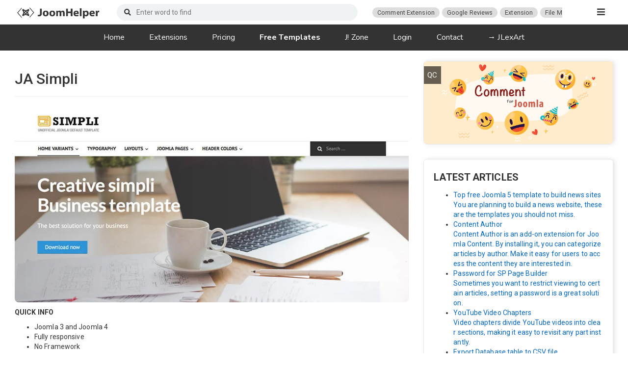

--- FILE ---
content_type: text/html; charset=utf-8
request_url: https://joomhelper.com/template/15-ja-simpli
body_size: 8095
content:
<!DOCTYPE html>
<html lang="en-gb" dir="ltr">
	<head>
		<meta name="viewport" content="width=device-width, initial-scale=1, shrink-to-fit=no">
		<meta charset="utf-8" />
	<base href="https://joomhelper.com/template/15-ja-simpli" />
	<meta name="keywords" content="joomla template, free joomla template, download joomla template, joomla 4 template" />
	<meta name="author" content="David" />
	<meta name="description" content="Free Download News, magazine, personal, shop template for Joomla 3 &amp; 4" />
	<meta name="generator" content="Joomla! - Open Source Content Management" />
	<title>JA Simpli - JoomHelper.com</title>
	<link href="/templates/main/favicon.ico" rel="shortcut icon" type="image/vnd.microsoft.icon" />
	<link href="/plugins/system/jmpsocial/assets/style.css" rel="stylesheet" />
	<link href="/plugins/system/copybox/assets/style.css?t=1768672808" rel="stylesheet" />
	<link href="https://cdnjs.cloudflare.com/ajax/libs/font-awesome/5.15.4/css/all.min.css" rel="stylesheet" />
	<link href="/templates/main/css/bootstrap.min.css?42f4069b5c85674479265bbba97dbc40" rel="stylesheet" />
	<link href="/templates/main/css/template.css?42f4069b5c85674479265bbba97dbc40" rel="stylesheet" />
	<link href="/modules/mod_jmp_post/assets/style.css" rel="stylesheet" />
	<link href="/modules/mod_jlexcomment/assets/style.css" rel="stylesheet" />
	<style>
#footer-menu li{display:inline-block;padding:0 10px}
#footer-menu a{font-size:1.1em;color:inherit}.nav.menu_head { background: #333; display: block; position: relative; top: -1px; text-align: center; clear: both; font-family: "Nunito", sans-serif; font-size: 1.15em; }.nav.menu_head>li,.nav.menu_head>li a{display:inline-block;color:#fff}.nav.menu_head>li a:hover{background:none;text-decoration:underline}.nav.menu_head>li.active a{font-weight:700}.menuContHead{position:sticky! important; top:-1px! important;z-index:10;}#jmod145 { padding: 0; position: relative; }#trendMobile{background:#FF416C;background:-webkit-linear-gradient(to right,#FF4B2B,#FF416C);background:linear-gradient(to right,#FF4B2B,#FF416C);padding:10px;width:100%;color:#fff;position:relative}#trendMobile .inn{white-space: nowrap;overflow-y:auto;padding:10px 10px 10px 25px}#trendMobile a{overflow-y:auto;padding:10px 0;color:inherit}#trendMobile a+a{margin-left:8px;padding-left:8px;position:relative;}
#trendMobile a+a::before{content:"";width:1px;height:36px;background:rgba(255,255,255,0.5);position:absolute;left:0;top:0;transform:rotate(15deg)}
	</style>
	<script src="/plugins/system/jmpsocial/assets/script.js"></script>
	<script src="/media/jui/js/jquery.min.js?42f4069b5c85674479265bbba97dbc40"></script>
	<script src="/media/jui/js/jquery-noconflict.js?42f4069b5c85674479265bbba97dbc40"></script>
	<script src="/media/jui/js/jquery-migrate.min.js?42f4069b5c85674479265bbba97dbc40"></script>
	<script src="/media/system/js/caption.js?42f4069b5c85674479265bbba97dbc40"></script>
	<script src="/plugins/system/copybox/assets/script.js?t=1768672808"></script>
	<script src="/templates/main/js/bootstrap.min.js?42f4069b5c85674479265bbba97dbc40"></script>
	<script src="/templates/main/js/sticky.js?42f4069b5c85674479265bbba97dbc40"></script>
	<script src="/templates/main/js/template.js?42f4069b5c85674479265bbba97dbc40"></script>
	<!--[if lt IE 9]><script src="/media/jui/js/html5.js?42f4069b5c85674479265bbba97dbc40"></script><![endif]-->
	<script src="/modules/mod_jlexcomment/assets/script.js"></script>
	<script>
(function($){
                $(document).ready(function(){
                    jmpsocial($, {"s":["fb","gg","tw"],"a":".login form","url":"\/index.php?oauth=1"});
                });
            })(jQuery);jQuery(window).on('load',  function() {
				new JCaption('img.caption');
			});(function($){
            $(document).ready(function(){
                copybox($, {"lang":{"copy":"Copy","copied":"Copied!"}});
            });
        })(jQuery);!function(t){t(document).ready(function(){var o=[{desc:"The fastest way to integrate professional reviewing systems or simply is Customers Testimonials page for your site.",url:"https://www.jlexart.com/jlex-review"},{desc:"The Easiest Way To Protect Content On Site.",url:"https://www.jlexart.com/jlex-block"},{desc:"The fastest way to own a professional comment system for your site.",url:"https://www.jlexart.com/jlex-comment"},{desc:"The Social Network and GuestBook Extension for Joomla.",url:"https://www.jlexart.com/jlex-guestbook"},{desc:"Create a search page and filter results from a spreadsheet file.",url:"https://www.jlexart.com/jlex-lookup"},{desc:"A perfect solution allows you to work with Youtube videos on Joomla site.",url:"https://www.jlexart.com/youtube"}],e=o[Math.floor(Math.random()*o.length)],o='<div id="sponsor" style="background:#1a77f2;position:fixed;bottom:15px;margin:0 auto;z-index:999;left:7px;right:7px;max-width:450px;padding:15px;box-shadow:4px 4px 0 rgba(0,0,0,0.2);color:#fff;border-radius:5px;display:none;opacity:0.9;">';o+='<button style="border-radius:50%;border:none;color:#444;background:#fff;width:25px;height:25px;overflow:hidden;float:left;margin-right:10px"><i class="fa fa-times"></i></button>',o+='<span style="font-weight:500">From our sponsor:</span>',o+='<a href="'+e.url+'?utm_source=joomhelper&utm_medium=link&utm_campaign=affiliate" target="_blank" rel="nofollow sponsor noopener" style="color:inherit;margin-left:5px">',o+=e.desc,o+=" &rarr;",o+="</a>",o+="</div>",t("body").append(o),setTimeout(function(){t("#sponsor").fadeIn()},5e3),t("#sponsor button").click(function(){t("#sponsor").fadeOut("fast",function(){t(this).remove()})})})}(jQuery);(function($){
	$(document).ready(function(){
		if(getCookie('cka')==''){
			$('#cookie-accept').removeClass('hidden');
		}

		$('#cookie-accept button').click(function(){
			setCookie('cka', '1', 30);
			$('#cookie-accept').fadeOut('fast');
		});
	});
})(jQuery)
	</script>

		
		<script async src="https://pagead2.googlesyndication.com/pagead/js/adsbygoogle.js?client=ca-pub-1599210052197760"
     crossorigin="anonymous"></script>
	</head>

	<body class=" itemId213">
		
		<header id="top">
			<div class="container-fluid">
				<div class="col-md-2 col-xs-3">
					<a id="logo" href="https://joomhelper.com/">JoomHelper.com</a>
				</div>
				<div class="col-md-5 col-xs-7">
										<form id="findbox" action="https://joomhelper.com/" method="GET">
						<label for="fq"><i class="fas fa-search"></i></label>
						<input type="text" id="fq" name="q" placeholder="Enter word to find" value="">
					</form>
				</div>
				<div class="trend-mini col-md-4 hidden-sm hidden-xs text-center"><div class="inn"></div></div>
				<div class="col-md-1 col-xs-2 text-right">
					<button id="offside-btn"><i class="fas fa-bars"></i></button>
				</div>
			</div>
		</header>

				<div class="moduletable">
						<div id="trendMobile" class="hidden-md hidden-lg">
<div class="spx" style="position: absolute; top: 50%; transform: translate(0, -50%); left: 10px;"><i class="fas fa-fire"></i></div>
<div class="inn"></div>
</div>		</div>
			<div class="moduletable hidden-xs hidden-sm menuContHead">
						<ul class="nav menu_head mod-list">
<li class="item-101 default"><a href="/" >Home</a></li><li class="item-134"><a href="/?q=extension&amp;kw=1" >Extensions</a></li><li class="item-220"><a href="https://joomhelper.com/pricing" >Pricing</a></li><li class="item-213 current active"><a href="/template" >Free Templates</a></li><li class="item-196"><a href="/zone" >J! Zone</a></li><li class="item-124"><a href="/login" >Login</a></li><li class="item-122"><a href="/contact" >Contact</a></li><li class="item-218"><a href="https://www.jlexart.com/?utm_source=joomhelper&amp;utm_campaign=affiliate&amp;utm_medium=link" target="_blank" rel="noopener noreferrer">→ JLexArt</a></li></ul>
		</div>
	
		<main>
			<div class="container-fluid">
									<div class="col-md-8">
						<div id="system-message-container">
	</div>

						<div class="item-page" itemscope itemtype="https://schema.org/Article">
	<meta itemprop="inLanguage" content="en-GB" />
	
		
			<div class="page-header">
		<h2 itemprop="headline">
			JA Simpli		</h2>
								
			    	    
	    	    	</div>
					
	
	
								<div itemprop="articleBody">
		<p><img class="img-round" title="JA Simpli - Joomla template" src="/images/templates/ja-simpli.jpg" alt="" width="850" height="422" /></p>
<p><strong>QUICK INFO</strong></p>
<ul>
<li>Joomla 3 and Joomla 4</li>
<li>Fully responsive</li>
<li>No Framework</li>
<li>A perfect starting point</li>
<li>Layout Configuration</li>
<li>Customize in real time</li>
</ul>
 
<p> </p>
<hr />
<p style="text-align: center;"><a class="btn btn-default btn-lg" href="/demo/14-ja-simpli-demo" target="_blank" rel="noopener noreferrer">Demo</a> <a class="btn btn-success btn-lg" href="/download?id=34" style="margin:25px 0">
    	    <i class="fas fa-arrow-circle-down"></i> JA Simpli	</a></p>	</div>

	
							</div>

					</div>
					<div class="col-md-4">
					    <div class="sidebar">
    					    <div class="sidebar__inner">
    					        <div id="jmod145" class="mod-side "><div class="mod-content"><a href="https://tinyurl.com/39y8jpfd" target="_blank">
<img src="/images/03-2024/jcm-logo-s.png" alt="Joomla commenting system" >
<span style="position: absolute; top: 10px; left: 0; background: rgba(0,0,0,0.6); color: #fff; padding: 7px; font-size: 15px;">QC</span>
</a></div></div><div id="jmod125" class="mod-side "><h3 class="mod-header">Latest articles</h3><div class="mod-content">
<ul id="jnews125" class="jnews">
            <li>
            <a href="https://joomhelper.com/top-5-free-joomla-5-template-news">
                                <span class="i" style="background-image:url(https://joomhelper.com/index.php?option=com_jshop&task=others.img&s=500&f=website-template.jpg);"></span>
                                <div class="inn">
                    <span class="t">Top free Joomla 5 template to build news sites</span>
                    
                                        <div class="m">You are planning to build a news website, these are the templates you should not miss.</div>
                                    </div>
            </a>
        </li>
            <li>
            <a href="https://joomhelper.com/content-author">
                                <span class="i" style="background-image:url(https://joomhelper.com/index.php?option=com_jshop&task=others.img&s=500&f=ca-pro-plg.png);"></span>
                                <div class="inn">
                    <span class="t">Content Author</span>
                    
                                        <div class="m">Content Author is an add-on extension for Joomla Content. By installing it, you can categorize articles by author. Make it easy for users to access the content they are interested in.</div>
                                    </div>
            </a>
        </li>
            <li>
            <a href="https://joomhelper.com/password-for-sppb">
                                <span class="i" style="background-image:url(https://joomhelper.com/index.php?option=com_jshop&task=others.img&s=500&f=lock.png);"></span>
                                <div class="inn">
                    <span class="t">Password for SP Page Builder</span>
                    
                                        <div class="m">Sometimes you want to restrict viewing to certain articles, setting a password is a great solution.</div>
                                    </div>
            </a>
        </li>
            <li>
            <a href="https://joomhelper.com/youtube-video-chapters">
                                <span class="i" style="background-image:url(https://joomhelper.com/index.php?option=com_jshop&task=others.img&s=500&f=youtube-chapters.png);"></span>
                                <div class="inn">
                    <span class="t">YouTube Video Chapters</span>
                    
                                        <div class="m">Video chapters divide YouTube videos into clear sections, making it easy to revisit any part instantly.</div>
                                    </div>
            </a>
        </li>
            <li>
            <a href="https://joomhelper.com/export-database-table-to-csv-file">
                                <span class="i" style="background-image:url(https://joomhelper.com/index.php?option=com_jshop&task=others.img&s=500&f=database.jpg);"></span>
                                <div class="inn">
                    <span class="t">Export Database table to CSV file</span>
                    
                                        <div class="m">Sometimes you want to export some database tables to a CSV file for analysis or backup.</div>
                                    </div>
            </a>
        </li>
    </ul></div></div><div id="jmod116" class="mod-side "><h3 class="mod-header">Latest Comments</h3><div class="mod-content">
<div class="jcm-mod">

<div class="jcm-mod-latest-comment">
	<div class="jcm-mod-comment">
		<div class="jcm-mod-info">
												<img class="jcm-mod-thumb" src="/media/jcm/avatar/r1768223502825.png" alt="" />
										<div class="jcm-mod-extra">
									<span class="jcm-mod-author">Kebeth Studio</span>
				
				
				
								<a class="jcm-mod-entry" href="https://joomhelper.com/k2-to-content?comment_id=497">K2 to Content Migration</a>
							</div>
			<div class="clearfix"></div>
		</div>

		<div class="jcm-mod-url" data-href="https://joomhelper.com/k2-to-content?comment_id=497">
			<div class="jcm-mod-content">
				I found a few bugs:<br><br>1. The "radio buttons" extra field doesn't transfer the values ​​in the additional field, e.g., "yes" or "no," and only enters certain values ​​into the #__fields_values ​​database.<br><br>2. The "textarea" extra field with the "Use editor" option checked converts to "textarea" when it should be "editor."<br><br>3. In K2, the extra field group is assigned in the category. In Joomla Articles, the category is assigned in the extra field. It would be nice if this were automatically completed. A checkbox could be added if someone doesn't want this option.			</div>

					</div>
	</div>
	<div class="jcm-mod-comment">
		<div class="jcm-mod-info">
												<img class="jcm-mod-thumb" src="/media/jcm/avatar/r17672119963051.png" alt="" />
										<div class="jcm-mod-extra">
									<span class="jcm-mod-author">carlos</span>
				
				
				
								<a class="jcm-mod-entry" href="https://joomhelper.com/add-google-reviews-to-joomla-website?comment_id=495">How to add Google Reviews to Joomla website</a>
							</div>
			<div class="clearfix"></div>
		</div>

		<div class="jcm-mod-url" data-href="https://joomhelper.com/add-google-reviews-to-joomla-website?comment_id=495">
			<div class="jcm-mod-content">
				I have a module about a place in a Spanish-speaking country, but some comments in English appear first, followed by some in Spanish. The module is set to Spanish. How can I make only the Spanish comments appear?			</div>

					</div>
	</div>
	<div class="jcm-mod-comment">
		<div class="jcm-mod-info">
												<img class="jcm-mod-thumb" src="/media/jcm/avatar/r17597525432957.png" alt="" />
										<div class="jcm-mod-extra">
									<span class="jcm-mod-author">Collectives SA</span>
				
				
				
								<a class="jcm-mod-entry" href="https://joomhelper.com/k2-to-content?comment_id=493">K2 to Content Migration</a>
							</div>
			<div class="clearfix"></div>
		</div>

		<div class="jcm-mod-url" data-href="https://joomhelper.com/k2-to-content?comment_id=493">
			<div class="jcm-mod-content">
				I have over 11k articles that i want to migrate, i am using pro version but on all the tests i made the component does not migrate all articles at once (probably cause a server time out) and the problem is that if you try to migrate again then the k2 items and categories that has already migrate it remigrates again with another alias. That is a problem cause now lets say for k2 category "announcement" have multiple Joomla categories (announcements, announcements-176552940 etc) with different aliases and with each one portion of the items included in the k2 category. I even changed the limit in the controller from 60 to 5 or eve 1 but again the same happened. Is there a way you make the component continue from where it stopped?			</div>

					</div>
	</div>
	<div class="jcm-mod-comment">
		<div class="jcm-mod-info">
												<img class="jcm-mod-thumb" src="https://joomhelper.com/media/jcm/avatar/jcm_avatar.png" alt="" />
										<div class="jcm-mod-extra">
									<span class="jcm-mod-author">vlad</span>
				
				
				
								<a class="jcm-mod-entry" href="https://joomhelper.com/k2-to-content?comment_id=487">K2 to Content Migration</a>
							</div>
			<div class="clearfix"></div>
		</div>

		<div class="jcm-mod-url" data-href="https://joomhelper.com/k2-to-content?comment_id=487">
			<div class="jcm-mod-content">
				for payment i get only paypal. cannot skip. i would like to pay by credit card. how to do that?			</div>

					</div>
	</div>
	<div class="jcm-mod-comment">
		<div class="jcm-mod-info">
												<img class="jcm-mod-thumb" src="/media/jcm/avatar/r17650114277495.png" alt="" />
										<div class="jcm-mod-extra">
									<span class="jcm-mod-author">Shahul Ameen</span>
				
				
				
								<a class="jcm-mod-entry" href="https://joomhelper.com/YrP83kW?comment_id=485">Joomla Breaking News Module</a>
							</div>
			<div class="clearfix"></div>
		</div>

		<div class="jcm-mod-url" data-href="https://joomhelper.com/YrP83kW?comment_id=485">
			<div class="jcm-mod-content">
				How to add an external link in the ticker?			</div>

					</div>
	</div>

</div></div>
</div></div>
    					    </div>
					    </div>
					</div>
							</div>
		</main>

		<div id="offside">
			<div class="inn">
						<div class="moduletable_menu">
						<ul class="nav menu mod-list">
<li class="item-101 default"><a href="/" >Home</a></li><li class="item-134"><a href="/?q=extension&amp;kw=1" >Extensions</a></li><li class="item-220"><a href="https://joomhelper.com/pricing" >Pricing</a></li><li class="item-213 current active"><a href="/template" >Free Templates</a></li><li class="item-196"><a href="/zone" >J! Zone</a></li><li class="item-124"><a href="/login" >Login</a></li><li class="item-122"><a href="/contact" >Contact</a></li><li class="item-218"><a href="https://www.jlexart.com/?utm_source=joomhelper&amp;utm_campaign=affiliate&amp;utm_medium=link" target="_blank" rel="noopener noreferrer">→ JLexArt</a></li></ul>
		</div>
			<div class="moduletable">
						<div id="trendModule">
	<div class="mod_title">
		<i class="fas fa-fire"></i>
		<span>Trend</span>
	</div>
	<ul>
				<li>
			<a href="https://joomhelper.com/?q=Comment%20Extension">Comment Extension</a>
		</li>
				<li>
			<a href="https://joomhelper.com/?q=Google%20Reviews">Google Reviews</a>
		</li>
				<li>
			<a href="https://joomhelper.com/?q=Extension">Extension</a>
		</li>
				<li>
			<a href="https://joomhelper.com/?q=File%20Manager">File Manager</a>
		</li>
				<li>
			<a href="https://joomhelper.com/?q=ProFiles">ProFiles</a>
		</li>
				<li>
			<a href="https://joomhelper.com/?q=Uploader">Uploader</a>
		</li>
				<li>
			<a href="https://joomhelper.com/?q=Migration">Migration</a>
		</li>
				<li>
			<a href="https://joomhelper.com/?q=K2">K2</a>
		</li>
				<li>
			<a href="https://joomhelper.com/?q=File">File</a>
		</li>
				<li>
			<a href="https://joomhelper.com/?q=Attachments">Attachments</a>
		</li>
			</ul>
</div>		</div>
	
			</div>
		</div>

		<!-- Global site tag (gtag.js) - Google Analytics -->
<script async src="https://www.googletagmanager.com/gtag/js?id=G-DLEGN7WRPZ"></script>
<script>
  window.dataLayer = window.dataLayer || [];
  function gtag(){dataLayer.push(arguments);}
  gtag('js', new Date());

  gtag('config', 'G-DLEGN7WRPZ');
</script>
<script src="https://cdn.onesignal.com/sdks/OneSignalSDK.js" async=""></script>
<script>
  window.OneSignal=window.OneSignal||[],OneSignal.push(function(){OneSignal.init({appId:"746cff4c-e566-45eb-a83d-968ee1e566a5",safari_web_id:"web.onesignal.auto.639a6cf4-24b5-4e34-8f2b-dfd5fe45e04f",promptOptions:{slidedown:{prompts:[{type:"push",autoPrompt:!0,text:{actionMessage:"We'd like to show you notifications for the latest news and updates.",acceptButton:"Allow",cancelButton:"Cancel"},delay:{pageViews:1,timeDelay:10}}]}}})});
</script><div id="cookie-accept" class="hidden" style="background:rgba(255,255,255,.9); position:fixed; bottom:0; left:0; right:0; padding:10px; border-top:1px solid #ddd; z-index:10">
	<div class="row" style="margin:0 auto; max-width:1400px">
		<div class="col-lg-11 col-md-10 col-sm-9" style="margin:5px 0">
		We use cookies to maintain login sessions, analytics and to improve your experience on our website. By continuing to use our site, you accept our use of cookies, Terms of Use and Privacy Policy.
		</div>
		<div class="col-lg-1 col-md-2 col-sm-3" style="margin:5px 0">
			<button type="button" class="btn btn-default btn-block">I Accept</button>
		</div>
	</div>
</div>

				<footer>
		    <div id="siteinfo" style="background: #fafafa; border-top: 1px solid #ecedec; padding: 30px 0 25px 0;">
	<div class="container text-center">
		<ul id="footer-menu" style="text-align: center; margin: 0; padding: 0; list-style: none;">
			<li><a href="/LJEKmx6">Terms of Use</a></li>
			<li><a href="/E3mK3wA">Privacy Policy</a></li>
			<li><a href="/qqkq45n">Licenses</a></li>
			<li><a href="/donation">Donate</a></li>
			<li><a href="/?q=extension&kw=1">Free Extensions</a></li>
			<li><a href="https://tinyurl.com/joomhosting" target="_blank" rel="nofollow">Joomla Hosting</a></li>
		</ul>
		<hr>
		<p style="color: #666;">Copyright © JoomHelper.com. All rights reserved.</p>
		<hr>
		<p style="font-size: 0.9em; color: #666;">Joomla! ® name is used under a limited license from Open Source Matters in the United States and other countries.<br>
		JoomHelper.com is not affiliated with or endorsed by Open Source Matters or the Joomla! Project.
		</p>	
	</div>
</div>
		</footer>
			</body>
</html>

--- FILE ---
content_type: text/html; charset=utf-8
request_url: https://www.google.com/recaptcha/api2/aframe
body_size: 267
content:
<!DOCTYPE HTML><html><head><meta http-equiv="content-type" content="text/html; charset=UTF-8"></head><body><script nonce="L1qrnwKtN_9wCzAa0C0WxA">/** Anti-fraud and anti-abuse applications only. See google.com/recaptcha */ try{var clients={'sodar':'https://pagead2.googlesyndication.com/pagead/sodar?'};window.addEventListener("message",function(a){try{if(a.source===window.parent){var b=JSON.parse(a.data);var c=clients[b['id']];if(c){var d=document.createElement('img');d.src=c+b['params']+'&rc='+(localStorage.getItem("rc::a")?sessionStorage.getItem("rc::b"):"");window.document.body.appendChild(d);sessionStorage.setItem("rc::e",parseInt(sessionStorage.getItem("rc::e")||0)+1);localStorage.setItem("rc::h",'1768672811185');}}}catch(b){}});window.parent.postMessage("_grecaptcha_ready", "*");}catch(b){}</script></body></html>

--- FILE ---
content_type: text/css
request_url: https://joomhelper.com/templates/main/css/template.css?42f4069b5c85674479265bbba97dbc40
body_size: 2830
content:
@import url('https://fonts.googleapis.com/css2?family=Nunito:ital,wght@0,200..1000;1,200..1000&family=Roboto:ital,wght@0,100..900;1,100..900&display=swap');

@media only screen and (max-width: 768px) {
  .left-xs {
  	text-align: left;
  }
}

@media only screen and (min-width: 768px) {
  .right-sm {
  	text-align: right;
  }
}

body {
	-ms-text-size-adjust: 100%;
    -webkit-text-size-adjust: 100%;
    line-height: 1.47059;
    position: relative;
    letter-spacing: 0.1px;
    font-family: "Roboto", sans-serif;
    font-optical-sizing: auto;
    font-variation-settings: "wdth" 100;
}

* {
    -moz-box-sizing: border-box;
    box-sizing: border-box;
    text-rendering: geometricPrecision;
    outline: none;
    -webkit-font-smoothing: antialiased;
    -moz-osx-font-smoothing: grayscale;
}

a, .link {
	color: #06c;
}

img {
    max-width: 100%;
    height:auto;
}

img.img-round {
    border-radius: 8px;
}
p.image {
    font-size: 0.9em;
    color: rgba(0,0,0,0.6);
}

header#top {
    border-bottom: 1px solid #e1e1e1;
    height: 50px;
    background: #fff;
    position: relative;
    z-index: 2;
}

.container-sm {
    max-width: 850px;
    margin: 35px auto;
}

.sidebar {
    will-change: min-height;
}

.sidebar .sidebar__inner{
    padding: 20px 0;
    position: relative;
    transform: translate(0, 0);
    transform: translate3d(0, 0, 0);
    will-change: position, transform;
}

form#findbox {
    background: none;
    height: 34px;
    margin: 8px 0;
    position: relative;
    overflow: hidden;
}

form#findbox label {
    margin: 0;
    line-height: 34px;
    padding: 0 5px 0 15px;
    position: absolute;
    top: 0;
    left: 0;
    width: 35px;
    z-index: 1;
}

form#findbox input[type="text"] {
    background: #eff3f4;
    border-radius: 20px;
    width: 100%;
    height: 34px;
    border: none;
    padding-left: 40px;
    box-shadow: none;
}

form#findbox input[type="text"]:focus {
    background: none;
    border: 1px solid #0071e3;
}

#offside-btn {
    background: none;
    border: none;
    height: 50px;
    width: 50px;
    font-size: 1.3em;
}


body {
	transition: all .5s;
	right: 0;
}
body.ofs {
    right: 350px;
    overflow: hidden;
}

#offside {
    background: rgba(0,0,0,.75);
    position: fixed;
    top: 0;
    left: 0;
    bottom: 0;
    right: 0;
    z-index: -1;
    opacity: 0;
    transition: all .5s;
}

#logo {
    display: block;
    height: 50px;
    width: 100%;
    background-color: transparent;
    background-repeat: no-repeat;
    background-size: contain;
    background-position: center;
    background-image: url(../images/logo-f-2x.png);
    text-indent: -50000px;
    overflow: hidden;
}

body.ofs #offside {
	opacity: 1;
	z-index: 99;
}

#offside .inn {
    background: #fff;
    position: fixed;
    top: 0;
    right: 0;
    bottom: 0;
    width: 0;
    box-shadow: 0 0 15px rgb(0 0 0 / 30%);
    z-index: 1;
    overflow: auto;
    transition: all .5s;
}

body.ofs #offside .inn {
	background: #f5f5f5;
	width: 350px;
}

body.ofs #offside-btn {
    position: relative;
    z-index: 999;
    color: #fff;
}

/* dialog box */
.disableScroll {
    overflow: hidden !important;
}

.jcm-overlay {
    position: fixed;
    z-index:9999;
    background: rgba(0,0,0,0.5);
    top: 0;
    left: 0;
    width: 100%;
    height: 100%;
}

.jcm-dialog * {
    -webkit-box-sizing: border-box;
    -moz-box-sizing: border-box;
    -ms-box-sizing: border-box;
    -o-box-sizing: border-box;
    box-sizing: border-box;
}

.jcm-dialog {
    background: #fff;
    position: fixed;
    z-index: 100;
}

.jcm-dialog label {
    font-weight: bold;
    color: #444;
    display: block;
    padding: 0 0 2px 0;
    margin: 0;
}

.jcm-dialog ul.jcm-inline {
    list-style: none;
    margin: 0;
    padding: 0;
}

.jcm-dialog ul.jcm-inline li {
    display: inline-block;
}

.jcm-dialog ul.jcm-inline li+li {
    margin-left: 10px;
}

.jcm-dialog button {
    font-size: 12px;
    -webkit-font-smoothing: antialiased;
    cursor: pointer;
    display: inline-block;
    text-decoration: none;
    white-space: nowrap;
    line-height: 22px;
    background-color: #f6f7f9;
    color: #4b4f56;
    border: 1px solid #ced0d4;
    border-radius: 2px;
    font-weight: bold;
    padding: 0 8px;
    position: relative;
    text-align: center;
    text-shadow: none;
    vertical-align: middle;
}

.jcm-dialog .jcm-dg-submit {
    background: #218ef3;
    color: #fff;
    border-color: #218ef3;
}

.jcm-dialog button + button {
    margin-left: 7px;
}

.jcm-dialog.wide {
    border-radius: 3px;
    box-shadow: 2px 2px 12px rgba(0,0,0,0.2);
    top: 30px;
    overflow: hidden;
}

.jcm-dialog.touch {
    width: 100%;
    height: 100%;
    top: 0;
    left: 0;
}

.jcm-dialog.touch .jcm-dg-content {
    position: absolute;
    top: 35px;
    left: 0;
    bottom: 35px;
    width: 100%;
    z-index: 1;
    max-height: none;
}

.jcm-dialog .jcm-dg-caption {
    padding: 0 10px;
    background: #f6f7f9;
    border-bottom: 1px solid #e5e5e5;
    font-weight: bold;
    height: 35px;
    line-height: 35px;
    color: #1d2129;
    font-size: 14px;
}

.jcm-dialog .jcm-dg-error {
    background: #cc181e;
    color: #fff;
    padding: 4px 10px;
    font-size: 12px;
    display: none;
}

.jcm-dialog .jcm-dg-error.active {
    display: block;
}

.jcm-dialog .jcm-dg-content {
    background: #fff;
    min-height: 100px;
    padding: 10px;
    font-size: 13px;
    line-height: 1.8;
    position: relative;
    max-height: 400px;
    overflow: auto;
}

.jcm-dialog .jcm-dg-overlay {
    background: url(../images/loading_s2.gif) center center no-repeat rgba(255,255,255,0.7);
    position: absolute;
    top: 0;
    left: 0;
    width: 100%;
    height: 100%;
    z-index: 10;
}

.jcm-dialog .jcm-dg-footer {
    background: #fff;
    border-top: 1px solid #dddfe2;
    text-align: right;
    height: 40px;
    line-height: 40px;
    margin: 0 10px;
}

.jcm-dialog.touch .jcm-dg-footer {
    position: absolute;
    bottom: 0;
    left : 0;
    right: 0;
}

.jcm-dialog .jshare-box button[data-type] {
    background: #eee;
    height: 50px;
    width: 50px;
    font-size: 1.3em;
    border: none;
    border-radius: 50%;
    margin: 5px;
}

.jshare-box button[data-type]:hover {
    color: #fff;
}

.jshare-box button[data-type="fb"]:hover {
    background: #45619d;
}

.jshare-box button[data-type="tw"]:hover {
    background: #55acee;
}

/* offside module */
#offside ul.nav {
    margin-top: 20px;
}

#offside .nav>li>a {
    color: #333;
    text-transform: uppercase;
    font-size: 1.2em;
    transition: all .2s;
}

#offside .nav>li>a:hover {
    padding-left: 25px;
}

#offside .nav>li.active>a {
    font-weight: bold;
    background: rgba(0,0,0,0.05);
}

#trendModule {
    padding: 10px 15px;
    margin-top: 20px;
}

.mod_title {
    font-size: 1.8em;
    font-weight: bold;
    text-transform: uppercase;
}

.mod_title .fas {
    transform: scale(0.7);
    color: #f67102;
}

#trendModule ul {
    margin: 0;
    padding: 0;
    list-style: none;
}

#trendModule ul li {
    display: inline-block;
}

#trendModule ul a {
    display: block;
    background: #d5d5d5;
    color: #222;
    padding: 5px 10px;
    margin: 5px 2px 0 0;
}

#trendModule ul a:hover {
    text-decoration: none;
}

.trend-mini .inn {
    line-height: 50px;
    white-space: nowrap;
    overflow: hidden;
}

.trend-mini a {
    background: #ddd;
    color: #444;
    font-size: 0.9em;
    padding: 3px 10px;
    margin-right: 5px;
    border-radius: 15px;
}

.trend-mini a:hover {
    background: #cfcfcf;
    text-decoration: none;
}

textarea, input[type="text"], input[type="number"], input[type="email"], input[type="password"] {
    border: 1px solid rgba(0,0,0,.2);
    margin-bottom: 10px;
    padding: 1rem 1.5rem;
    border-radius: .7rem;
    box-shadow: inset 0px 1px 4px rgba(0,0,0,.1);
}

input:-webkit-autofill,
input:-webkit-autofill:hover, 
input:-webkit-autofill:focus, 
input:-webkit-autofill:active
{
    -webkit-transition: "color 9999s ease-out, background-color 9999s ease-out";
    -webkit-transition-delay: 9999s;
}

textarea[readonly], input[readonly] {
    opacity: 0.5;
    cursor: not-allowed;
}

textarea.invalid, input.invalid {
    border-color: #c0392b;
    box-shadow: inset 0px 1px 4px rgba(253,75,71,.4);
}

/* user */
body.smallbox .container-sm {
    max-width: 450px;
}

body.smallbox .page-header {
    padding: 0;
    margin: 0 0 30px 0;
    text-align: center;
    border: none;
}

body.smallbox .page-header h1 {
    font-weight: bold;
}

body.smallbox #jform_spacer-lbl {display: none;}

.box {
    padding: 4rem 3rem;
    border-radius: 1rem;
    box-shadow: 0 0 15px rgb(0,0,0, .17);
    margin-bottom: 20px;
}

.login .control-label {
    display: none;
}

.box input[type="text"],
.box input[type="password"],
.box input[type="email"],
.box textarea {
    width: 100%;
}
.box button[type="submit"],
.box .btn {
    padding: 1rem 1rem;
    font-size: 1.8rem;
    margin-top: 10px;
}

.box .btn-primary {
    background: #0071e3;
}

.box .btn-primary i {
    margin-right: 5px;
}

/* message */
.alert h4:empty {
    display: none;
}

.alert {
    background: #f04123;
    color: #fff;
    border: none;
    margin-top: 10px;
}

.alert.alert-success {
    background: #43ab6a;
}

.alert.alert-error {
    background: #f04123;
}

.alert.alert-info {
    background: #5ac0dd;
}

.alert.alert-warning {
    background: #e89001;
}

/* donate */
#cffBtn{
    background: #f6d607;
    color: #181626;
    padding: 10px 15px;
    position: fixed;
    right: -300px;
    bottom: 30px;
    border-radius: 4px;
    font-weight: bold;
    transition: all .35s;
    opacity: 0;
    transform: scale(0.8);
    box-shadow: 0 0 10px rgba(0,0,0,.1);
}

#cffBtn.active {
    right: 30px!important;
    opacity: 1!important;
    transform: scale(1)!important;
}

#cffBtn:hover{
    background: #204490;
    color: #fff;
    text-decoration: none;
}

/* Kunena */
#kunena nav.navbar {
    margin-top: 10px;
    border: none;
}

#kunena.layout .kfrontend { padding-top: 5px; }
#kunena.layout .breadcrumb { clear: both; }

#kunena.layout .dropdown-menu {
    left: auto;
    right: 0;
}

#kunena.layout div+.breadcrumb { margin-top: 20px; }
#kunena.layout .breadcrumb .divider { display: none; }

tr.category ul.list-inline li {
    padding-top: 7px;
    padding-bottom: 7px;
}

.kfrontend .category ul { margin-top: 10px; }

.relpost-links {
    background: #e1e1e1;
    border-radius: 5px;
    padding-top: 10px;
    padding-bottom: 10px;
    border-left: 3px solid #598ae4;
}

.relpost-links a {
    font-size: 13px;
    color: #333;
    font-weight: bold;
}

@media only screen and (max-width: 768px) {
    .box {
        padding: 0;
        box-shadow: none;
    }

    #logo {
        background-image: url(../images/logo-2x.png);
    }
}

/* new */
.mod-side{padding:20px;border-radius:7px;margin-bottom:30px;word-break:break-all;overflow:hidden;border: 1px solid #e9e9e9; box-shadow: 3px 0 10px rgba(0,0,0,0.1);}
.mod-side h3.mod-header{margin:5px 0 15px;font-weight:700;text-transform:uppercase;font-size:20px}
.mod-side ul.klatest-items,.mod-side ul.klatest-itemdetails{margin:0;padding:0;list-style:none}
.mod-side li.klatest-item+li.klatest-item{margin-top:10px}
.mod-side ul.klatest-itemdetails li{display:inline}
.mod-side li.klatest-subject{font-weight:bold}
.mod-side li.klatest-cat a { color: inherit; }
.jcm-mod-thumb{border-radius:50%!important}
.jcm-mod-content{max-height:40px;overflow:hidden}

@media only screen and (min-width: 1200px) {
    .sidebar {
        max-width: 400px;
    }
}

/* 24 Aug, 2022 */
body.itemId136 .blog .item {
    background: #f5f5f5;
    padding: 20px;
    border-radius: 10px;
    text-align: center;
    margin: 20px 0;
}

body.itemId136 .blog .item ul {
    list-style: none;
}

div.pagination{display:block;text-align:center}
div.pagination>.counter{display:none}

.disabled {
    cursor: not-allowed;
    opacity: 0.5;
}

a.renew-btn {
    padding: 5px 10px !important;
    font-size: 12px !important;
    font-weight: bold;
}

--- FILE ---
content_type: application/x-javascript
request_url: https://joomhelper.com/templates/main/js/template.js?42f4069b5c85674479265bbba97dbc40
body_size: 528
content:
function setCookie(cname, cvalue, exdays) {
  const d = new Date();
  d.setTime(d.getTime() + (exdays*24*60*60*1000));
  let expires = "expires="+ d.toUTCString();
  document.cookie = cname + "=" + cvalue + ";" + expires + ";path=/";
}

function getCookie(cname) {
  let name = cname + "=";
  let decodedCookie = decodeURIComponent(document.cookie);
  let ca = decodedCookie.split(';');
  for(let i = 0; i <ca.length; i++) {
    let c = ca[i];
    while (c.charAt(0) == ' ') {
      c = c.substring(1);
    }
    if (c.indexOf(name) == 0) {
      return c.substring(name.length, c.length);
    }
  }
  return "";
}

(function($){
	$(document).ready(function(){
	    if($('.sidebar').length && typeof $.fn.stickySidebar=='function')
		{
			setTimeout(function(){
				$('.sidebar').stickySidebar({
				    topSpacing: 0,
				    bottomSpacing: 0,
				    containerSelector: '.container-fluid',
					innerWrapperSelector: '.sidebar__inner',
					minWidth: 768
				});
			}, 1000);
		}
		
		$('#offside-btn').click(function(){
			$('body').toggleClass('ofs');
			$(this).find('.fas').toggleClass('fa-bars fa-times');
		});

		$('#offside').click(function(e){
			if(e.target !== e.currentTarget) return;
			$('body').removeClass('ofs');
			$('#offside-btn .fas').removeClass('fa-times').addClass('fa-bars');
		});

		if($('#trendModule ul a').length)
		{
			$('#trendModule ul a').each(function(){
				$(this).clone().appendTo('.trend-mini .inn, #trendMobile .inn');
			});
		}

		if(typeof $.fn.tooltip!='undefined')
			$(document).find('*[rel=tooltip]').tooltip();
			
		if(navigator.appVersion.indexOf("Win")!=-1)
		    $('.trend-mini .inn').css('overflow', 'hidden');
	});
})(jQuery);